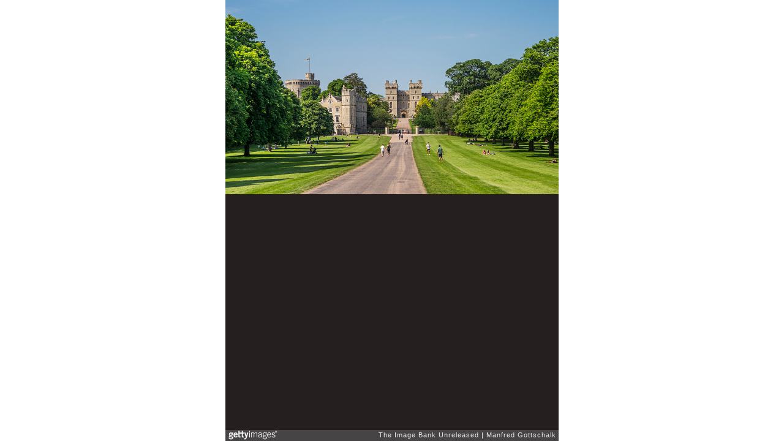

--- FILE ---
content_type: text/html; charset=UTF-8
request_url: http://embed.gettyimages.com/embed/681538274?et=oUQpKZnsRuZpjh6qSnriSw&tld=co.uk&sig=m1-htL88NoqmYHgxdbZVt5v9POzz2fujVC176cF0O7M=&caption=true&ver=1
body_size: 7375
content:



<!DOCTYPE html>
<html>
  <head>
    <base target="_parent" />
    <title>The Long Walk at Windsor Great Park [Getty Images]</title>
    <meta http-equiv="X-UA-Compatible" content="IE=edge,chrome=1" />
    <meta name="robots" content="noindex, follow" />
    <meta name="viewport" content="width=device-width, initial-scale=1.0" />
    <!--[if lt IE 10]>
    <script src="//html5shiv.googlecode.com/svn/trunk/html5.js"></script>
    <![endif]-->
    <meta name="twitter:card" content="photo" />
    <meta name="twitter:site" content="@GettyImages" />
    <meta name="twitter:title" content="681538274 / Manfred Gottschalk / The Image Bank Unreleased" />
    <meta property="og:description" content="Manfred Gottschalk / The Image Bank Unreleased" />
    <meta property="og:image" content="http://embed-cdn.gettyimages.com/photos/the-long-walk-at-windsor-great-park-picture-id681538274?k=6&amp;m=681538274&amp;s=170667a&amp;w=0&amp;h=3HJ-Po4mHI5WnykPHrZU6dtzI2VDRfYS4lflwQNZknE=&amp;Expires=1769389200&amp;Key-Pair-Id=APKAIJLYLGZE3LWJLKRA&amp;Signature=kD1UmezOcQiVOy9u-I3M1RG8jaTEovtaTpaydFd2vMISgT14t8hkOuBu8QvGHYlNXZ-hHjPySOt~XgrpxuqQqX3ju8MAhgGsmLrqgUzq0rCigREqLjXpFzfl6Z8MEE3lfKhmg~85JPsvVawXn2M1hR6QfmljwnChWZZiIuXYfwht8ZZe0dhrCQT0muFZVANbEvgxHhi0CwE4nJ79ed3GaswDDbP~ShMy~Sqz8Z-VxeKM3wsGAfGkS4hwMCr4fyyLYFgcipJ74MBoVeq6cWet2v48kqdlKGpgfP2PISh3v009m4xmyEpy1udYj5loJfRBQvrlVXCSOlZxAqMluSfl~Co8McZ9s1yHSBC9DxsgxViH4PLdOWD01SoUgHtxqSyQg5Sobyx-Pj4IRCzGumPB~N06RWZu6hBI9Z-lGFJIje3e8DanDxeWCwfiJfYhAHj~0AdEjR5Fwx82y6w86epyjbnwyNM9RpI7sw56gUwjWHa7EC79~xFOwnvEEDv9hdYHsVTrOq6dn4pN3nc10Mq8XIxsJkLfuU74-tb1yg0sXLejtvddCC3BKuSCpanhA4qtqgcoIi-QLNOKI9NiHyCzTQgN2cZaYPYmPtjeI1JsPnMy0RhskAiNL4Dl9dKIibVSKoZcJ0ySRiKs2TY8mhQ1OGzpYZh6Sk-OuQVUBLxDXXs_" />
    <meta property="og:url" content="http://www.gettyimages.co.uk/detail/681538274" />
    <meta property="og:site_name" content="Getty Images" />
    <meta name="getty:adp" content="http://www.gettyimages.co.uk/detail/681538274" />

    

    <script src="//ajax.googleapis.com/ajax/libs/jquery/1.10.2/jquery.min.js"></script>
    
  </head>

  <body class="embed">

  <link rel="stylesheet" type="text/css" href="//embed-cdn.gettyimages.com/css/2977517/style.css" />

<div id="fb-root"></div>
<section id="body-wrapper"  data-frame-width="544" data-frame-height="317">
  
  
  

  <div id="embed-body" data-spectrum-base-url="//spectrum.gettyimages.com/v3/signals" data-asset-ids="" style="max-width:544px;">
    
    
      
    <div id="slide-0" class="slide active" data-asset-id="681538274"
                                                                                       data-collection-id="1076" data-asset-product-type="" data-content-type="still image">
      <main class="solo">
        <figure>
          
            
              <ul class="reblog solo">
  
  <li id="li-fb" class="li-button">
    <div class="icon-button icon-fb" title="Share on Facebook"  onclick="return Embed.Social().facebook('http://www.gettyimages.com/consumer/share/assets/681538274');" ></div>
  </li>
  
  <li id="li-twitter" class="li-button">
    <a class="icon-button icon-twitter" title="Share on Twitter"  onclick="return Embed.Social().twitter('http://www.gettyimages.com/consumer/share/assets/681538274', 'The Long Walk at Windsor Great Park');" ></a>
  </li>
  <li id="li-pinterest" class="li-button">
    <a class="icon-button icon-pinterest" title="Share on Pinterest"  onclick="return Embed.Social().pinterest('\/\/www.pinterest.com\/pin\/create\/button?url=http%3A%2F%2Fwww.gettyimages.co.uk%2Fdetail%2F681538274%3Fet%3DoUQpKZnsRuZpjh6qSnriSw%26share%3Dembed_Pinterest\x26media=http%3A%2F%2Fmedia.gettyimages.com%2Fphotos%2Fthe-long-walk-at-windsor-great-park-picture-id681538274\x26description=United Kingdom, England, Berkshire, The Long Walk of the Windsor Great Park at Windsor Castle');" ></a>
  </li>
  
    <li id="li-photos-com" class="li-button">
      <a class="icon-button icon-photos-com" title="Buy this on Photos.com"  onclick="return Embed.Social().photoscom('http:\/\/www.photos.com\/photo\/681538274');" ></a>
    </li>
  
</ul>

            

            
              <figcaption onselectstart="return false">
                <p class="show-more">
                  <a target="_blank" onclick="Embed.ClickHandler().click('http:\/\/www.gettyimages.co.uk\/detail\/681538274?et=oUQpKZnsRuZpjh6qSnriSw')" href="http://www.gettyimages.co.uk/detail/681538274?et=oUQpKZnsRuZpjh6qSnriSw">see more</a>
                </p>
                <p class="caption-text">The Long Walk at Windsor Great Park</p>
              </figcaption>
            

            
                <aside class="assetcomp-overlay" onclick="if (!Embed.MediaQuery().mobile() &&  true ) { window.open('http:\/\/www.gettyimages.co.uk\/detail\/681538274?et=oUQpKZnsRuZpjh6qSnriSw', '_blank'); Embed.ClickHandler().click('ADP'); return false; }" data-url='http://www.gettyimages.co.uk/detail/681538274?et=oUQpKZnsRuZpjh6qSnriSw'></aside>
                <a href="http://www.gettyimages.co.uk/detail/681538274?et=oUQpKZnsRuZpjh6qSnriSw" target="_blank" class="assetcomp-link">
                  <img class="assetcomp" id="assetcomp-0" alt="The Long Walk at Windsor Great Park" src="http://embed-cdn.gettyimages.com/photos/the-long-walk-at-windsor-great-park-picture-id681538274?k=6&amp;m=681538274&amp;s=170667a&amp;w=0&amp;h=3HJ-Po4mHI5WnykPHrZU6dtzI2VDRfYS4lflwQNZknE=&amp;Expires=1769389200&amp;Key-Pair-Id=APKAIJLYLGZE3LWJLKRA&amp;Signature=kD1UmezOcQiVOy9u-I3M1RG8jaTEovtaTpaydFd2vMISgT14t8hkOuBu8QvGHYlNXZ-hHjPySOt~XgrpxuqQqX3ju8MAhgGsmLrqgUzq0rCigREqLjXpFzfl6Z8MEE3lfKhmg~85JPsvVawXn2M1hR6QfmljwnChWZZiIuXYfwht8ZZe0dhrCQT0muFZVANbEvgxHhi0CwE4nJ79ed3GaswDDbP~ShMy~Sqz8Z-VxeKM3wsGAfGkS4hwMCr4fyyLYFgcipJ74MBoVeq6cWet2v48kqdlKGpgfP2PISh3v009m4xmyEpy1udYj5loJfRBQvrlVXCSOlZxAqMluSfl~Co8McZ9s1yHSBC9DxsgxViH4PLdOWD01SoUgHtxqSyQg5Sobyx-Pj4IRCzGumPB~N06RWZu6hBI9Z-lGFJIje3e8DanDxeWCwfiJfYhAHj~0AdEjR5Fwx82y6w86epyjbnwyNM9RpI7sw56gUwjWHa7EC79~xFOwnvEEDv9hdYHsVTrOq6dn4pN3nc10Mq8XIxsJkLfuU74-tb1yg0sXLejtvddCC3BKuSCpanhA4qtqgcoIi-QLNOKI9NiHyCzTQgN2cZaYPYmPtjeI1JsPnMy0RhskAiNL4Dl9dKIibVSKoZcJ0ySRiKs2TY8mhQ1OGzpYZh6Sk-OuQVUBLxDXXs_" />
                </a>
            
          
        </figure>
        <div class="image-footer">
          <div class="logo-container">
            <img src='//embed-cdn.gettyimages.com/images/2977517/gi-logo.png' width="82" height="15" class="gi-icon" alt="Getty Images" />
          </div>
          <div class="meta">
            <p class="footer-text">
              <span class="collection" title="The Image Bank Unreleased" data-field="collection">The Image Bank Unreleased</span>
              <span class="photographer" title="Manfred Gottschalk" data-field="photographer">Manfred Gottschalk</span>
            </p>
          </div>
        </div>
      </main>
      
    </div>
    
  </section>

<menu id="radial-menu">
  <ul>
    <li id="radial-item-share" class="radial-item" onclick="return Embed.SocialMenu().show();"></li>
  </ul>
</menu>

<script type="text/javascript">
  $(document).ready(function() { Embed.version = "1"; });
</script>
<script type="text/javascript" src="//embed-cdn.gettyimages.com/js/2977517/embed-bundle.js"></script>
<script type="text/javascript">
  $(document).ready(function () {
    Embed.Bootstrapper().init();
  });
</script>


  </body>
</html>

